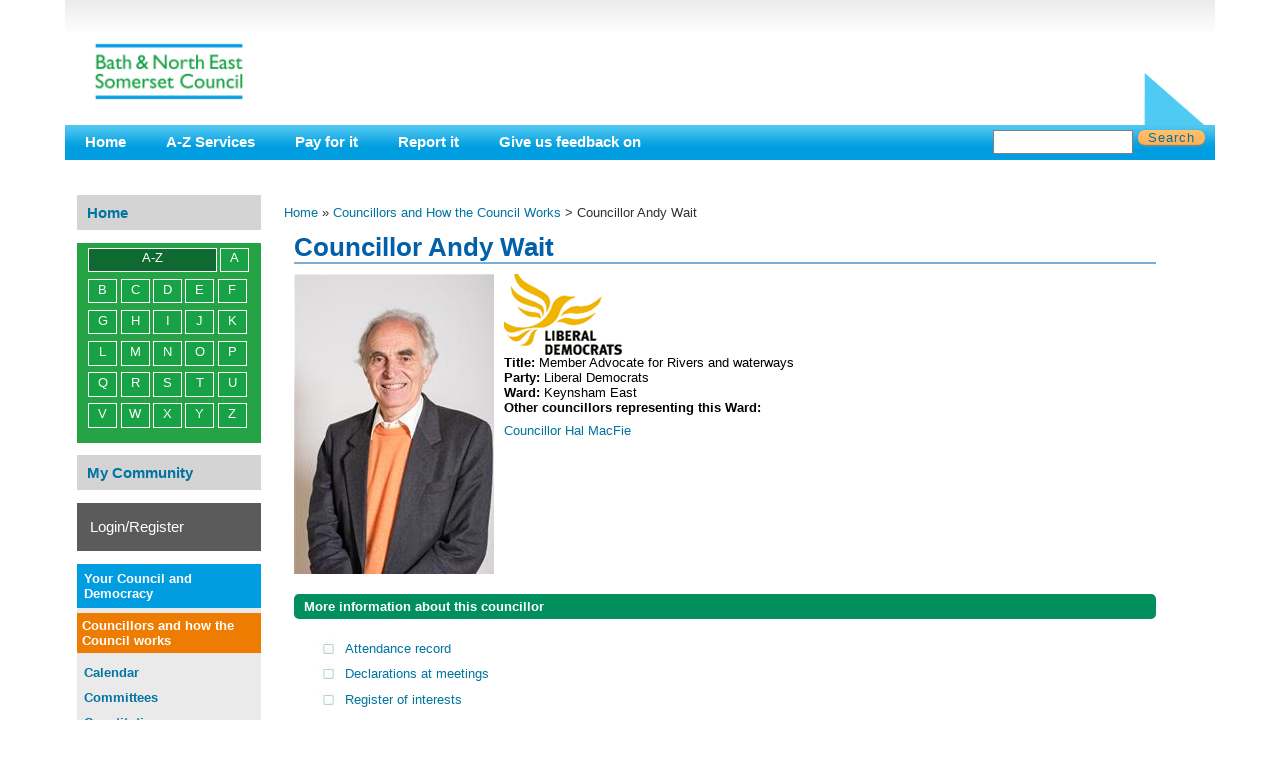

--- FILE ---
content_type: text/html; charset=utf-8
request_url: https://democracy.bathnes.gov.uk/mgUserInfo.aspx?UID=6902
body_size: 5683
content:


<!DOCTYPE html PUBLIC "-//W3C//DTD XHTML 1.0 Transitional//EN" "http://www.w3.org/TR/xhtml1/DTD/xhtml1-transitional.dtd">
<html xmlns="http://www.w3.org/1999/xhtml">
<head>
<link type="image/x-icon" href="/SiteSpecific/banes/resources/banes_favicon.gif" rel="shortcut icon">
<title>Councillors and how the Council works | Bath and North East Somerset Council</title>

<meta http-equiv='X-UA-Compatible' content='IE=edge, chrome=1' /><meta name="DC.title"  content="Councillor details - Councillor Andy Wait"/>
<meta name="DC.description"  content="A full profile of Councillor Andy Wait including ward, surgey details, responsibilities, and contact addresses."/>
<meta name="DC.date" scheme="W3CDTF"  content="2026-01-14"/>
<meta name="DC.date.modified" scheme="W3CDTF"  content="2023-09-12"/>
<meta name="DC.date.created" scheme="W3CDTF"  content="2019-04-18"/>
<meta name="DC.subject" scheme="eGMS.IPSV"  content="Government, politics and public administration"/>
<meta name="DC.subject" scheme="eGMS.IPSV"  content="Local government"/>
<meta name="DC.subject" scheme="eGMS.IPSV"  content="Decision making"/>
<meta name="DC.subject" scheme="eGMS.IPSV"  content="Councillors"/>

<link type="text/css" href="jquery-ui/css/Smoothness/jquery-ui-1.13.2.custom.min.css" rel="stylesheet" /> 
<link type="text/css" href="jquery-ui/Add-ons/mg.jqueryaddons.css" rel="stylesheet" /> 

<meta name="google-translate-customization" content="3f1c30885a974b29-2781a2ed587f5447-gf1f0c4fafce11f38-18"></meta>
<meta http-equiv="x-frame-options" content="DENY" />
<!-- council styles -->
<link rel="stylesheet" type="text/css" href="/SiteSpecific/banes/resources/style.css"/>
<link href="sitespecific/ssMgStyles.css" rel="stylesheet" type="text/css" />
<link href="sitespecific/ssWordStyles.css" rel="stylesheet" type="text/css" />

<style type="text/css">
/*<![CDATA[*/
        /* Local styles for general template */
        
/*]]>*/
</style>
<!-- sharethis stuff -->
<script type="text/javascript">var switchTo5x=true;</script>
<script type="text/javascript" src="https://ws.sharethis.com/button/buttons.js"></script>
<script type="text/javascript">stLight.options({publisher: "2d37b669-4d6d-49f1-b46b-8cea8d8d175e", doNotHash: false, doNotCopy: false, hashAddressBar: false});</script>
</head>
<body>
<div id="wrapper">
<div id="header">
    <div id='header-logo'>
	   		<a href="http://www.bathnes.gov.uk/" title="" id="logo"><img src="/SiteSpecific/banes/resources/banes_logo_0.png" alt="" /></a>
   	</div>
	
 

</div>		
<!-- End Header -->
		<!-- Navigation -->
		<div id="navigation">
		    <div id="navigation-content">
		    	<ul class="links">
				<li><a href="http://www.bathnes.gov.uk" title="Home...">Home</a></li>
				<li><a href="http://www.bathnes.gov.uk/a-z/all" title="A to Z of Services.">A-Z Services</a></li>
				
		    	    <li><a href="http://www.bathnes.gov.uk/pay" title="Online payments...">Pay for it</a></li>
                    <li><a href="http://www.bathnes.gov.uk/reportit" title="Report a problem...">Report it</a></li>
                    <li class="last"><a href="http://www.bathnes.gov.uk/feedback" title="Compliment us, feedback or complain...">Give us feedback on</a></li>
                </ul>
				

             </div>
			    <div id="header-content">
         <h2>Search</h2>
                <form action="/"  accept-charset="UTF-8" method="post" id="search-block-form">
                <div class="form-item" id="edit-search-block-form-1-wrapper">
                <label for="edit-search-block-form-1">Search this site: </label>
                <input type="text" maxlength="128" name="search_block_form" id="edit-search-block-form-1" size="15" value="" title="Enter the terms you wish to search for." />
                <input type="submit" name="op" id="edit-submit-1" value="Search"  class="form-submit" />
                <input type="hidden" name="form_build_id" id="form-809cd49d2fde747489435f915149ba4c" value="form-809cd49d2fde747489435f915149ba4c"  />
                <input type="hidden" name="form_id" id="edit-search-block-form" value="search_block_form"  />
                </div>
                </form>

    </div>
		</div>
		<!-- End Navigation -->

		<!--  Main Container -->
    	<div id="container">
		<!-- Sidebar Left -->
      	   	<div id="sidebar-left" class="sidebar">
          		<div>
            		<div id="block-block-3" class="block">
                      <div class="content">
                        <p><a href="http://www.bathnes.gov.uk/" title="Home">Home</a></p>
                      </div>
                    </div>
                    <div id="block-views-atoz-block_1" class="block">
                        <div class="content">
                            <div class="view-atoz">
                                <div class="view-header">
                                      <p><a href="http://www.bathnes.gov.uk/a-z/all" title="View entire A-Z on one page">A-Z</a></p>
                                </div>
                                <div>
                                     <div class="views-summary"><a href="http://www.bathnes.gov.uk/a-z/a">A</a></div>
                                     <div class="views-summary"><a href="http://www.bathnes.gov.uk/a-z/b">B</a></div> 
                                     <div class="views-summary"><a href="http://www.bathnes.gov.uk/a-z/c">C</a></div>
                                     <div class="views-summary"><a href="http://www.bathnes.gov.uk/a-z/d">D</a></div>
                                     <div class="views-summary"><a href="http://www.bathnes.gov.uk/a-z/e">E</a></div>
                                     <div class="views-summary"><a href="http://www.bathnes.gov.uk/a-z/f">F</a></div>
                                     <div class="views-summary"><a href="http://www.bathnes.gov.uk/a-z/g">G</a></div>
                                     <div class="views-summary"><a href="http://www.bathnes.gov.uk/a-z/h">H</a></div>
                                     <div class="views-summary"><a href="http://www.bathnes.gov.uk/a-z/i">I</a></div>
                                     <div class="views-summary"><a href="http://www.bathnes.gov.uk/a-z/j">J</a></div>
                                     <div class="views-summary"><a href="http://www.bathnes.gov.uk/a-z/k">K</a></div>
                                     <div class="views-summary"><a href="http://www.bathnes.gov.uk/a-z/l">L</a></div>
                                     <div class="views-summary"><a href="http://www.bathnes.gov.uk/a-z/m">M</a></div>
                                     <div class="views-summary"><a href="http://www.bathnes.gov.uk/a-z/n">N</a></div>
                                     <div class="views-summary"><a href="http://www.bathnes.gov.uk/a-z/o">O</a></div>
                                     <div class="views-summary"><a href="http://www.bathnes.gov.uk/a-z/p">P</a></div> 
                                     <div class="views-summary"><a href="http://www.bathnes.gov.uk/a-z/q">Q</a></div>
                                     <div class="views-summary"><a href="http://www.bathnes.gov.uk/a-z/r">R</a></div> 
                                     <div class="views-summary"><a href="http://www.bathnes.gov.uk/a-z/s">S</a></div> 
                                     <div class="views-summary"><a href="http://www.bathnes.gov.uk/a-z/t">T</a></div> 
                                     <div class="views-summary"><a href="http://www.bathnes.gov.uk/a-z/u">U</a></div> 
                                     <div class="views-summary"><a href="http://www.bathnes.gov.uk/a-z/v">V</a></div>
                                     <div class="views-summary"><a href="http://www.bathnes.gov.uk/a-z/w">W</a></div>
                                     <div class="views-summary"><a href="http://www.bathnes.gov.uk/a-z/x">X</a></div>
                                     <div class="views-summary"><a href="http://www.bathnes.gov.uk/a-z/y">Y</a></div>
                                     <div class="views-summary"><a href="http://www.bathnes.gov.uk/a-z/z">Z</a></div>
                                </div>
                                <div class="view-footer">
                                    <div class="clearer"></div>
                                </div>
                            </div>
                         </div>
                       </div>
                    <div id="block-block-10" class="block">
                            <div class="content">
                            <p><a title="My Community - find out more" href="http://www.bathnes.gov.uk/my-community">My Community</a></p>
                            </div>
                        </div>
                        <div id="block-block-5" class="block">
                          <div class="content">
                                <div id="block-block-5b">
                                <a title="Login to your account or register to access online transactions" href="http://www.bathnes.gov.uk/user">Login/Register</a></div> 
                                </div>
                           </div>
                        <div id="block-banes_blocks-breadcrumb_nav" class="block">
                     
                         
							<div class="content">
								<div class='banes-custom-nav-lvl2'><a href="http://www.bathnes.gov.uk/services/your-council-and-democracy"><div class='banes_navitem_lvl1'>Your Council and Democracy</div></a>
								<div class='banes_navitem_lvl2'><a href="http://democracy.bathnes.gov.uk/uuCoverPage.aspx?bcr=1">Councillors and how the Council works</a></div>
									<div class='banes-custom-nav-list'>
										<div class='banes_navitem_lvl3'><a href="mgCalendarMonthView.aspx?GL=1&amp;bcr=1" title="Link to calendar of meetings">Calendar</a></div>
										<div class='banes_navitem_lvl3'><a href="mgListCommittees.aspx?bcr=1" title="Link to committee structure">Committees</a></div>
										<div class='banes_navitem_lvl3'><a href="mgGeneric.aspx?MD=mgconstitution&amp;bcr=1" title="Link to constitution">Constitution</a></div> 
										<div class='banes_navitem_lvl3'><a href="mgDelegatedDecisions.aspx?bcr=1" title="Link to register of decisions">Decisions</a></div>
										<div class='banes_navitem_lvl3'><a href="http://www.bathnes.gov.uk/elections" title="Link to elections information">Elections</a></div>
										<div class='banes_navitem_lvl3'><a href="mgPlansHome.aspx?bcr=1" title="Link to Forward Plans">Forward plans</a></div>
										<div class='banes_navitem_lvl3'><a href="ecCatDisplay.aspx?bcr=1&amp;sch=doc" title="Link to library of standard documents">Library</a></div>
										<!--<div class='banes_navitem_lvl3'<a href="ieLogon.aspx?bcr=1" title="Link to Logon">Logon</a></div>-->
										<div class='banes_navitem_lvl3'><a href="ieDocHome.aspx?bcr=1" title="Link to information about committee meetings">Meetings</a></div>
										<div class='banes_navitem_lvl3'><a href="mgListOutsideBodies.aspx?bcr=1" title="Link to Outside Bodies">Outside bodies</a></div>
										<div class='banes_navitem_lvl3'><a href="mgParishCouncilDetails.aspx?LS=17&amp;SLS=3&amp;bcr=1" title="Link to parish council details">Parish councils</a></div>
										<div class='banes_navitem_lvl3'><a href="mgUserInfo.aspx?UID=3665&amp;bcr=1" title="Link to Police & Crime Commissioner">Police & Crime Commissioner</a></div>
										<div class='banes_navitem_lvl3'><a href="ieDocSearch.aspx?bcr=1" title="Link to free text search">Search documents</a></div>
										<div class='banes_navitem_lvl3'><a href="mgRegisterKeywordInterest.aspx?bcr=1" title="Link to Subscribe to Updates">Subscribe to updates</a></div>
										<div class='banes_navitem_lvl3'><a href="mgWhatsNew.aspx?bcr=1" title="Link to what's new">What's new</a></div>
										<div class='banes_navitem_lvl3'><a href="mgMemberIndex.aspx?bcr=1" title="Link to your Councillors">Your Councillors</a></div>
										<div class='banes_navitem_lvl3'><a href="mgMemberIndexMEP.aspx?bcr=1" title="Link to your MEPs">Your MEPs</a></div>
										<div class='banes_navitem_lvl3'><a href="mgMemberIndexMP.aspx?bcr=1" title="Link to your MPs">Your MPs</a></div>
									</div>
									</div> 
 							 </div>
						   
                           </div>
                  
                            <div id="block-views-contact_us-block_1" class="block">
                            <h2>Contact Us</h2>
                             <div class="content">
                                <div class="view-contact-us">
                                  <div>
                                     <div>
                                     <div>
                                     <span>Democratic Services </span>
                                  </div>
                            <div>
                               <p>The Guildhall,
							<br />Bath,<br />BA1 5AW</p>
                             </div>
  
                             <div>
                                    <span >01225 39 44 35</span>
                              </div>
  
                              <div>
                                    <span ><p><a href="mailto:Democratic_services@bathnes.gov.uk">Democratic_services@bathnes.gov.uk</a></p></span>
                                    <p>&nbsp;</p>
                              </div>
                          </div>
                       </div>
                    </div>   
                   </div>
                 </div>
<!--* inserted -->
        

      
          		</div> <!-- end inner -->
        	</div>
      		      		<!-- End Sidebar Left -->

      		<div id="main">


<!-- Close breadcrumb -->
        		<div>
          			<div class="breadcrumb">
          			    <div class="breadcrumb">
          			    <a href="http://www.bathnes.gov.uk">Home</a> &raquo; 
						<a  href="uuCoverPage.aspx?bcr=1" >Councillors and How the Council Works</a> > <span>Councillor Andy Wait</span>
          			    </div>
          			 </div>
          			          						        			        
					<!-- Content Top -->
          								<!-- End Content Top -->
 
 					<!-- Content -->





<div id="modgov">
<div id="maintitle"><div class="titletop"><div class="titlebot"><h1>Councillor Andy Wait</h1></div></div></div>
				
			
<script type="text/javascript">
	if(window.$ModernGov === undefined)
	{
		Object.defineProperty(window, "$ModernGov", { value: {} });
		Object.defineProperty($ModernGov, "Settings", {value: {} });
		Object.defineProperty($ModernGov, "Translations", {value: {} });
		Object.defineProperty($ModernGov.Settings, "DisableDateTimePickers", { value: false });
Object.defineProperty($ModernGov.Settings, "RequiredLanguage", { value: -1 });

	}
</script>
	<div class="mgContent" >

<div class="mgBigPhoto"><img src="UserData/2/0/9/Info00006902/bigpic.jpg"  width="200" height="300"  alt="Profile&#32;image&#32;for&#32;Councillor&#32;Andy&#32;Wait" /></div>
            
			<div class="mgUsePartyLogo" >
				<img src="TagDocs/2/2/0/T00000022/logo.jpg" alt="" />
			</div>

<div  class="mgUserSideBar" >
				<p><span  class="mgLabel" >Title:&nbsp;</span>Member Advocate for Rivers and waterways</p>
				<p><span  class="mgLabel" >Party:&nbsp;</span>Liberal Democrats</p>
				<p><span  class="mgLabel" >Ward:&nbsp;</span>Keynsham East</p>

 <p  class="mgLabel" >Other councillors representing this Ward:</p> 
<ul  class="mgNonBulletList" >
								<li><a  href="mgUserInfo.aspx?UID=6900"  title="Link&#32;to&#32;details&#32;for&#32;Councillor&#32;Hal&#32;MacFie">Councillor Hal MacFie</a>
								
								</li>

</ul>

</div> <!--mgSideBar-->
<div  class="mgUserBody" >

<div class="mgLinks" >

 <h2 class="mgSectionTitle">More information about this councillor</h2> 
<ul  class="mgBulletList" >
					<li><a  href="mgAttendance.aspx?UID=6902"  title="Link&#32;to&#32;meeting&#32;attendance&#32;record&#32;for&#32;Councillor&#32;Andy&#32;Wait">Attendance record</a></li>
					<li><a  href="mgListDeclarationsOfInterest.aspx?UID=6902"  title="Link&#32;to&#32;declarations&#32;of&#32;interest&#32;made&#32;at&#32;meetings&#32;by&#32;Councillor&#32;Andy&#32;Wait">Declarations at meetings</a></li>
						<li><a  href="mgRofI.aspx?UID=6902&amp;FID=-1&amp;HPID=0"  title="Link&#32;to&#32;my&#32;register&#32;of&#32;interests">Register of interests</a></li>

</ul>
</div>

<h2 class="mgSectionTitle">Contact information</h2>
			<p><span  class="mgLabel" >Home address:&nbsp;</span>   
			<br />109 Manor Road
<br />Keynsham<br />BS31 1SF
		</p>
		<p><span  class="mgLabel" >Phone:&nbsp;</span>
		0117 986 7389   </p>
			<p><span  class="mgLabel" >Bus. email:&nbsp;</span>
			<a  href="mailto:Andy_Wait@BATHNES.GOV.UK"  title="Send&#32;email&#32;to&#32;Councillor&#32;Andy&#32;Wait">Andy_Wait&#64;BATHNES.GOV.UK</a>  </p>
<p><a  href="mgVCardSingleExplain.aspx?UID=6902" >Download Councillor Andy Wait contact details  as VCard</a></p>   <h2 class="mgSectionTitle">Committee appointments</h2>
						
<ul  class="mgBulletList" >

					<li ><a  href="mgCommitteeDetails.aspx?ID=590"  >Avon &#38; Somerset Police &#38; Crime Panel</a>Bath and North East Somerset Council<strong></strong></li>

					<li ><a  href="mgCommitteeDetails.aspx?ID=636"  >Climate Emergency and Sustainability Policy Development and Scrutiny Panel</a> &#40;Chair&#41;Bath and North East Somerset Council<strong></strong></li>

					<li ><a  href="mgCommitteeDetails.aspx?ID=272"  >Council</a>Bath and North East Somerset<strong></strong></li>

</ul>
<h2 class="mgSectionTitle">Terms of Office</h2>
		<ul  class="mgNonBulletList" >
			<li>07&#47;05&#47;2019 - 07&#47;05&#47;2023</li>
			<li>08&#47;05&#47;2023 - </li>
		</ul>
<h2 class="mgSectionTitle">Appointments to outside bodies</h2>
						
<ul  class="mgBulletList" >

					<li ><a  href="mgOutsideBodyDetails.aspx?ID=328"  >University of Bristol Court</a>Bath and North East Somerset Council<strong></strong></li>

</ul>
<h2 class="mgSectionTitle">Additional Information</h2>
		<div class="mgWordPara"><div class="WordSection1">
<p class="MsoListParagraph" style=""><span style=
"font-family:Symbol"><span style="">&middot;<span style=
"font:7.0pt &quot;Times New Roman&quot;">&nbsp;</span></span></span>
<span lang="EN" style="" xml:lang="EN"><a href=
"http://www.bathnes.gov.uk/services/your-council-and-democracy/councillors-and-how-council-works/councillor-privacy-notice">
<span class="SpellE"><span style="">Councillor</span></span>
<span style="">Privacy Notice</span></a></span></p>
<p class="MsoNormal">&nbsp;</p>
</div>
</div>
<h2 class="mgSectionTitle">Elections</h2>

<ul  class="mgBulletList" >

			<li><a  href="mgElectionAreaResults.aspx?ID=680"  title="Link to election details for Parish and Town Council Elections Thursday, 4th May, 2023">Parish and Town Council Elections Thursday, 4th May, 2023, 04&#47;05&#47;2023</a></li>

			<li><a  href="mgElectionAreaResults.aspx?ID=625"  title="Link to election details for Bath &#38; North East Somerset &#40;All Wards&#41; - Thursday, 4th May, 2023">Bath &#38; North East Somerset &#40;All Wards&#41; - Thursday, 4th May, 2023, 04&#47;05&#47;2023</a></li>

			<li><a  href="mgElectionAreaResults.aspx?ID=402"  title="Link to election details for Bath &#38; North East Somerset &#40;All Wards&#41;">Bath &#38; North East Somerset &#40;All Wards&#41;, 02&#47;05&#47;2019</a></li>

			<li><a  href="mgElectionAreaResults.aspx?ID=589"  title="Link to election details for Parish and Town Council Elections 2019 Thursday, 2nd May, 2019">Parish and Town Council Elections 2019 Thursday, 2nd May, 2019, 02&#47;05&#47;2019</a></li>

</ul>
<div class="mgHelpLine" >	
</div>	
</div> <!--mgUserBody -->
</div>
<div class="mgFooter" >		

	<p>&nbsp;</p>

<input type="hidden" value="false" id="hidIsExtLinkNewWindow" name="hidIsExtLinkNewWindow"><!--#79852 remove trailing slash-->


    <script src="edit-doc-activex.js" type="text/javascript"></script>

    <script type="text/javascript" src="jquery-ui/js/jquery-3.5.1.min.js"></script>
    <script type="text/javascript" src="jquery-ui/js/jquery-ui-1.13.2.min.js"></script>

    <script type="text/javascript">
	var mgJQuery = jQuery.noConflict(true);
        var thisFormValidator;
    </script>

    <script type="text/javascript" src="jquery-ui/json/json2.js"></script>
    <script type="text/javascript" src="jquery-ui/Add-ons/mg.jqueryaddons.min.js"></script>
    <script type="text/javascript" src="mgAjaxScripts.js"></script> 
    
	    <script type="text/javascript" src="mgGraphScripts.js"></script> 
          
    <script type="text/javascript">
        function CommonAjaxInit()
        {
            Common_DocumentReady(false, 0);	// FB16622 - Default changed from Mark T's original to 0 thereby disabling it if no value set.
        }

        mgJQuery(document).ready(CommonAjaxInit);

        //FB39842 RBFRS Website - Modern.Gov Councillors Page. JK
        mgJQuery(window).on('load', function ()
        {
            Common_WindowLoad();
        });

    </script>  
</div>

 
</div>
<!-- End Content -->
          <div id ="sharethis">
<span class='st_twitter'></span>
<span class='st_facebook'></span>
<span class='st_sharethis'></span>


</div>	

       </div>
        <!-- END MAIN INNER -->
      </div>
      <!-- END MAIN -->
      
            
      <!-- END SIDEBAR RIGHT -->
      
	  
    
    <!-- END CONTAINER -->
  <div id="footer"> 
                <div id="footer-links">
                  
                    <span><a href="http://www.bathnes.gov.uk/accessibility" title="Accessibility">Accessibility</a></span>
                    <span><a href="http://www.bathnes.gov.uk/contact-us" title="Contact Us">Contact Us</a></span>
                    <span><a href="http://www.bathnes.gov.uk/disclaimer-and-privacy-statement" title="Disclaimer and Privacy Policy">Disclaimer and Privacy Policy</a></span>
					<span class="footer-last"><a href="http://www.bathnes.gov.uk/cookies" title="Contact Us">Cookies</a></span>
                </div>


  </div>
  </div>
  <!-- END WRAPPER -->
    </body>
</html>



  
  